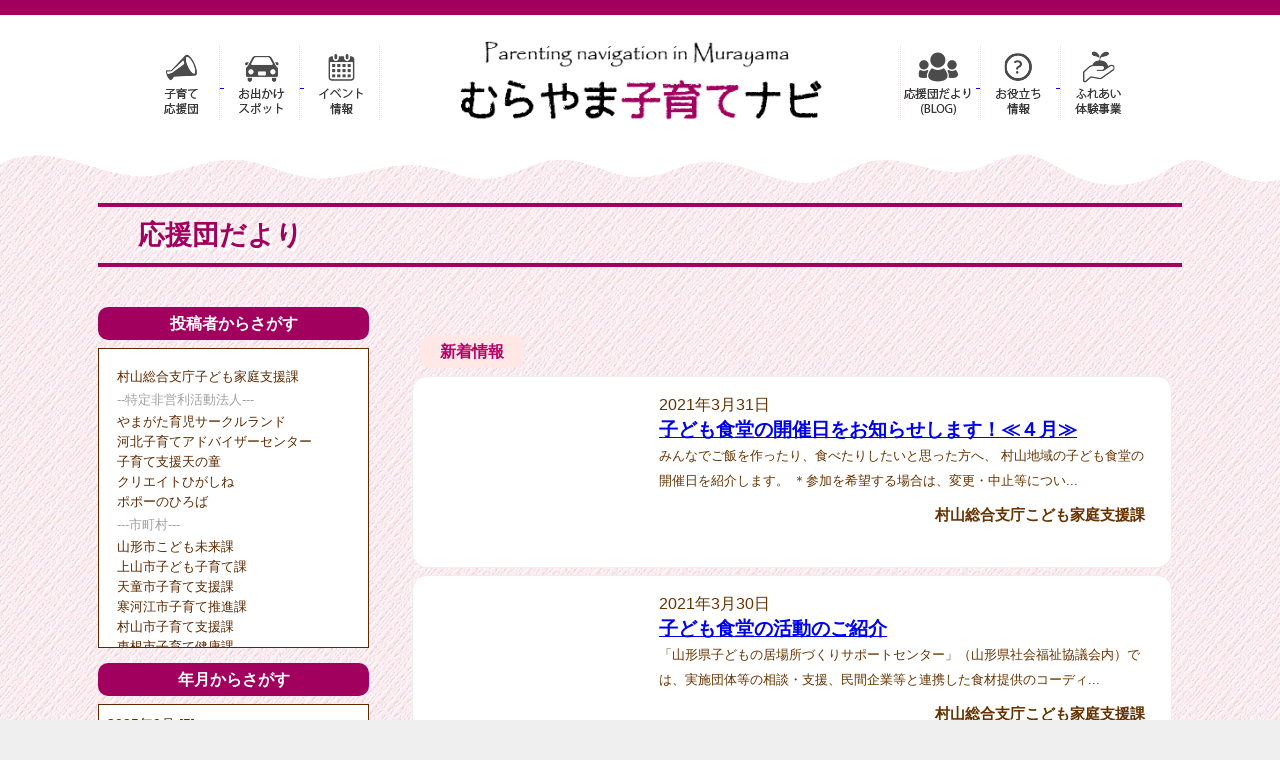

--- FILE ---
content_type: text/html; charset=UTF-8
request_url: https://murayama-ouendan.jp/date/2021/3/?cat_slug=blogcat
body_size: 15169
content:
<!DOCTYPE html>
<html lang="ja">
<head>

<!-- Google tag (gtag.js) -->
<script async src="https://www.googletagmanager.com/gtag/js?id=G-6DRRCJ2G5M"></script>
<script>
  window.dataLayer = window.dataLayer || [];
  function gtag(){dataLayer.push(arguments);}
  gtag('js', new Date());

  gtag('config', 'G-6DRRCJ2G5M');
</script>

<meta charset="utf-8">
<meta http-equiv="X-UA-Compatible" content="IE=edge">
<meta name="viewport" content="width=device-width, initial-scale=1" />
<title>2021年3月 | むらやま子育てナビ</title>

<!-- Global site tag (gtag.js) - Google Analytics -->
<script async src="https://www.googletagmanager.com/gtag/js?id=UA-157734186-1"></script>
<script>
  window.dataLayer = window.dataLayer || [];
  function gtag(){dataLayer.push(arguments);}
  gtag('js', new Date());

  gtag('config', 'UA-157734186-1');
</script>



<link rel="canonical" href="https://murayama-ouendan.jp">
<link rel="shortcut icon" href="">
<!--[if IE]>
		<link rel="shortcut icon" href="">
<![endif]-->
<link rel="apple-touch-icon" href="" />
<meta name='robots' content='max-image-preview' />
<link rel='dns-prefetch' href='//cdnjs.cloudflare.com' />
<link rel='dns-prefetch' href='//fonts.googleapis.com' />
<link rel="alternate" type="application/rss+xml" title="むらやま子育てナビ &raquo; フィード" href="https://murayama-ouendan.jp/feed/" />
<link rel="alternate" type="application/rss+xml" title="むらやま子育てナビ &raquo; コメントフィード" href="https://murayama-ouendan.jp/comments/feed/" />
<style id='wp-img-auto-sizes-contain-inline-css' type='text/css'>
img:is([sizes=auto i],[sizes^="auto," i]){contain-intrinsic-size:3000px 1500px}
/*# sourceURL=wp-img-auto-sizes-contain-inline-css */
</style>
<style id='wp-block-library-inline-css' type='text/css'>
:root{--wp-block-synced-color:#7a00df;--wp-block-synced-color--rgb:122,0,223;--wp-bound-block-color:var(--wp-block-synced-color);--wp-editor-canvas-background:#ddd;--wp-admin-theme-color:#007cba;--wp-admin-theme-color--rgb:0,124,186;--wp-admin-theme-color-darker-10:#006ba1;--wp-admin-theme-color-darker-10--rgb:0,107,160.5;--wp-admin-theme-color-darker-20:#005a87;--wp-admin-theme-color-darker-20--rgb:0,90,135;--wp-admin-border-width-focus:2px}@media (min-resolution:192dpi){:root{--wp-admin-border-width-focus:1.5px}}.wp-element-button{cursor:pointer}:root .has-very-light-gray-background-color{background-color:#eee}:root .has-very-dark-gray-background-color{background-color:#313131}:root .has-very-light-gray-color{color:#eee}:root .has-very-dark-gray-color{color:#313131}:root .has-vivid-green-cyan-to-vivid-cyan-blue-gradient-background{background:linear-gradient(135deg,#00d084,#0693e3)}:root .has-purple-crush-gradient-background{background:linear-gradient(135deg,#34e2e4,#4721fb 50%,#ab1dfe)}:root .has-hazy-dawn-gradient-background{background:linear-gradient(135deg,#faaca8,#dad0ec)}:root .has-subdued-olive-gradient-background{background:linear-gradient(135deg,#fafae1,#67a671)}:root .has-atomic-cream-gradient-background{background:linear-gradient(135deg,#fdd79a,#004a59)}:root .has-nightshade-gradient-background{background:linear-gradient(135deg,#330968,#31cdcf)}:root .has-midnight-gradient-background{background:linear-gradient(135deg,#020381,#2874fc)}:root{--wp--preset--font-size--normal:16px;--wp--preset--font-size--huge:42px}.has-regular-font-size{font-size:1em}.has-larger-font-size{font-size:2.625em}.has-normal-font-size{font-size:var(--wp--preset--font-size--normal)}.has-huge-font-size{font-size:var(--wp--preset--font-size--huge)}.has-text-align-center{text-align:center}.has-text-align-left{text-align:left}.has-text-align-right{text-align:right}.has-fit-text{white-space:nowrap!important}#end-resizable-editor-section{display:none}.aligncenter{clear:both}.items-justified-left{justify-content:flex-start}.items-justified-center{justify-content:center}.items-justified-right{justify-content:flex-end}.items-justified-space-between{justify-content:space-between}.screen-reader-text{border:0;clip-path:inset(50%);height:1px;margin:-1px;overflow:hidden;padding:0;position:absolute;width:1px;word-wrap:normal!important}.screen-reader-text:focus{background-color:#ddd;clip-path:none;color:#444;display:block;font-size:1em;height:auto;left:5px;line-height:normal;padding:15px 23px 14px;text-decoration:none;top:5px;width:auto;z-index:100000}html :where(.has-border-color){border-style:solid}html :where([style*=border-top-color]){border-top-style:solid}html :where([style*=border-right-color]){border-right-style:solid}html :where([style*=border-bottom-color]){border-bottom-style:solid}html :where([style*=border-left-color]){border-left-style:solid}html :where([style*=border-width]){border-style:solid}html :where([style*=border-top-width]){border-top-style:solid}html :where([style*=border-right-width]){border-right-style:solid}html :where([style*=border-bottom-width]){border-bottom-style:solid}html :where([style*=border-left-width]){border-left-style:solid}html :where(img[class*=wp-image-]){height:auto;max-width:100%}:where(figure){margin:0 0 1em}html :where(.is-position-sticky){--wp-admin--admin-bar--position-offset:var(--wp-admin--admin-bar--height,0px)}@media screen and (max-width:600px){html :where(.is-position-sticky){--wp-admin--admin-bar--position-offset:0px}}

/*# sourceURL=wp-block-library-inline-css */
</style><style id='global-styles-inline-css' type='text/css'>
:root{--wp--preset--aspect-ratio--square: 1;--wp--preset--aspect-ratio--4-3: 4/3;--wp--preset--aspect-ratio--3-4: 3/4;--wp--preset--aspect-ratio--3-2: 3/2;--wp--preset--aspect-ratio--2-3: 2/3;--wp--preset--aspect-ratio--16-9: 16/9;--wp--preset--aspect-ratio--9-16: 9/16;--wp--preset--color--black: #000000;--wp--preset--color--cyan-bluish-gray: #abb8c3;--wp--preset--color--white: #ffffff;--wp--preset--color--pale-pink: #f78da7;--wp--preset--color--vivid-red: #cf2e2e;--wp--preset--color--luminous-vivid-orange: #ff6900;--wp--preset--color--luminous-vivid-amber: #fcb900;--wp--preset--color--light-green-cyan: #7bdcb5;--wp--preset--color--vivid-green-cyan: #00d084;--wp--preset--color--pale-cyan-blue: #8ed1fc;--wp--preset--color--vivid-cyan-blue: #0693e3;--wp--preset--color--vivid-purple: #9b51e0;--wp--preset--color--light-blue: #70b8f1;--wp--preset--color--light-red: #ff8178;--wp--preset--color--light-green: #2ac113;--wp--preset--color--light-yellow: #ffe822;--wp--preset--color--light-orange: #ffa30d;--wp--preset--color--blue: #00f;--wp--preset--color--red: #f00;--wp--preset--color--purple: #674970;--wp--preset--color--gray: #ccc;--wp--preset--gradient--vivid-cyan-blue-to-vivid-purple: linear-gradient(135deg,rgb(6,147,227) 0%,rgb(155,81,224) 100%);--wp--preset--gradient--light-green-cyan-to-vivid-green-cyan: linear-gradient(135deg,rgb(122,220,180) 0%,rgb(0,208,130) 100%);--wp--preset--gradient--luminous-vivid-amber-to-luminous-vivid-orange: linear-gradient(135deg,rgb(252,185,0) 0%,rgb(255,105,0) 100%);--wp--preset--gradient--luminous-vivid-orange-to-vivid-red: linear-gradient(135deg,rgb(255,105,0) 0%,rgb(207,46,46) 100%);--wp--preset--gradient--very-light-gray-to-cyan-bluish-gray: linear-gradient(135deg,rgb(238,238,238) 0%,rgb(169,184,195) 100%);--wp--preset--gradient--cool-to-warm-spectrum: linear-gradient(135deg,rgb(74,234,220) 0%,rgb(151,120,209) 20%,rgb(207,42,186) 40%,rgb(238,44,130) 60%,rgb(251,105,98) 80%,rgb(254,248,76) 100%);--wp--preset--gradient--blush-light-purple: linear-gradient(135deg,rgb(255,206,236) 0%,rgb(152,150,240) 100%);--wp--preset--gradient--blush-bordeaux: linear-gradient(135deg,rgb(254,205,165) 0%,rgb(254,45,45) 50%,rgb(107,0,62) 100%);--wp--preset--gradient--luminous-dusk: linear-gradient(135deg,rgb(255,203,112) 0%,rgb(199,81,192) 50%,rgb(65,88,208) 100%);--wp--preset--gradient--pale-ocean: linear-gradient(135deg,rgb(255,245,203) 0%,rgb(182,227,212) 50%,rgb(51,167,181) 100%);--wp--preset--gradient--electric-grass: linear-gradient(135deg,rgb(202,248,128) 0%,rgb(113,206,126) 100%);--wp--preset--gradient--midnight: linear-gradient(135deg,rgb(2,3,129) 0%,rgb(40,116,252) 100%);--wp--preset--font-size--small: .8em;--wp--preset--font-size--medium: 1em;--wp--preset--font-size--large: 1.2em;--wp--preset--font-size--x-large: 42px;--wp--preset--font-size--xlarge: 1.5em;--wp--preset--font-size--xxlarge: 2em;--wp--preset--spacing--20: 0.44rem;--wp--preset--spacing--30: 0.67rem;--wp--preset--spacing--40: 1rem;--wp--preset--spacing--50: 1.5rem;--wp--preset--spacing--60: 2.25rem;--wp--preset--spacing--70: 3.38rem;--wp--preset--spacing--80: 5.06rem;--wp--preset--shadow--natural: 6px 6px 9px rgba(0, 0, 0, 0.2);--wp--preset--shadow--deep: 12px 12px 50px rgba(0, 0, 0, 0.4);--wp--preset--shadow--sharp: 6px 6px 0px rgba(0, 0, 0, 0.2);--wp--preset--shadow--outlined: 6px 6px 0px -3px rgb(255, 255, 255), 6px 6px rgb(0, 0, 0);--wp--preset--shadow--crisp: 6px 6px 0px rgb(0, 0, 0);--wp--custom--spacing--small: max(1.25rem, 5vw);--wp--custom--spacing--medium: clamp(2rem, 8vw, calc(4 * var(--wp--style--block-gap)));--wp--custom--spacing--large: clamp(4rem, 10vw, 8rem);--wp--custom--spacing--outer: var(--wp--custom--spacing--small, 1.25rem);--wp--custom--typography--font-size--huge: clamp(2.25rem, 4vw, 2.75rem);--wp--custom--typography--font-size--gigantic: clamp(2.75rem, 6vw, 3.25rem);--wp--custom--typography--font-size--colossal: clamp(3.25rem, 8vw, 6.25rem);--wp--custom--typography--line-height--tiny: 1.15;--wp--custom--typography--line-height--small: 1.2;--wp--custom--typography--line-height--medium: 1.4;--wp--custom--typography--line-height--normal: 1.6;}:root { --wp--style--global--content-size: 769px;--wp--style--global--wide-size: 1240px; }:where(body) { margin: 0; }.wp-site-blocks > .alignleft { float: left; margin-right: 2em; }.wp-site-blocks > .alignright { float: right; margin-left: 2em; }.wp-site-blocks > .aligncenter { justify-content: center; margin-left: auto; margin-right: auto; }:where(.wp-site-blocks) > * { margin-block-start: 1.5em; margin-block-end: 0; }:where(.wp-site-blocks) > :first-child { margin-block-start: 0; }:where(.wp-site-blocks) > :last-child { margin-block-end: 0; }:root { --wp--style--block-gap: 1.5em; }:root :where(.is-layout-flow) > :first-child{margin-block-start: 0;}:root :where(.is-layout-flow) > :last-child{margin-block-end: 0;}:root :where(.is-layout-flow) > *{margin-block-start: 1.5em;margin-block-end: 0;}:root :where(.is-layout-constrained) > :first-child{margin-block-start: 0;}:root :where(.is-layout-constrained) > :last-child{margin-block-end: 0;}:root :where(.is-layout-constrained) > *{margin-block-start: 1.5em;margin-block-end: 0;}:root :where(.is-layout-flex){gap: 1.5em;}:root :where(.is-layout-grid){gap: 1.5em;}.is-layout-flow > .alignleft{float: left;margin-inline-start: 0;margin-inline-end: 2em;}.is-layout-flow > .alignright{float: right;margin-inline-start: 2em;margin-inline-end: 0;}.is-layout-flow > .aligncenter{margin-left: auto !important;margin-right: auto !important;}.is-layout-constrained > .alignleft{float: left;margin-inline-start: 0;margin-inline-end: 2em;}.is-layout-constrained > .alignright{float: right;margin-inline-start: 2em;margin-inline-end: 0;}.is-layout-constrained > .aligncenter{margin-left: auto !important;margin-right: auto !important;}.is-layout-constrained > :where(:not(.alignleft):not(.alignright):not(.alignfull)){max-width: var(--wp--style--global--content-size);margin-left: auto !important;margin-right: auto !important;}.is-layout-constrained > .alignwide{max-width: var(--wp--style--global--wide-size);}body .is-layout-flex{display: flex;}.is-layout-flex{flex-wrap: wrap;align-items: center;}.is-layout-flex > :is(*, div){margin: 0;}body .is-layout-grid{display: grid;}.is-layout-grid > :is(*, div){margin: 0;}body{padding-top: 0px;padding-right: 0px;padding-bottom: 0px;padding-left: 0px;}:root :where(.wp-element-button, .wp-block-button__link){background-color: #32373c;border-width: 0;color: #fff;font-family: inherit;font-size: inherit;font-style: inherit;font-weight: inherit;letter-spacing: inherit;line-height: inherit;padding-top: calc(0.667em + 2px);padding-right: calc(1.333em + 2px);padding-bottom: calc(0.667em + 2px);padding-left: calc(1.333em + 2px);text-decoration: none;text-transform: inherit;}.has-black-color{color: var(--wp--preset--color--black) !important;}.has-cyan-bluish-gray-color{color: var(--wp--preset--color--cyan-bluish-gray) !important;}.has-white-color{color: var(--wp--preset--color--white) !important;}.has-pale-pink-color{color: var(--wp--preset--color--pale-pink) !important;}.has-vivid-red-color{color: var(--wp--preset--color--vivid-red) !important;}.has-luminous-vivid-orange-color{color: var(--wp--preset--color--luminous-vivid-orange) !important;}.has-luminous-vivid-amber-color{color: var(--wp--preset--color--luminous-vivid-amber) !important;}.has-light-green-cyan-color{color: var(--wp--preset--color--light-green-cyan) !important;}.has-vivid-green-cyan-color{color: var(--wp--preset--color--vivid-green-cyan) !important;}.has-pale-cyan-blue-color{color: var(--wp--preset--color--pale-cyan-blue) !important;}.has-vivid-cyan-blue-color{color: var(--wp--preset--color--vivid-cyan-blue) !important;}.has-vivid-purple-color{color: var(--wp--preset--color--vivid-purple) !important;}.has-light-blue-color{color: var(--wp--preset--color--light-blue) !important;}.has-light-red-color{color: var(--wp--preset--color--light-red) !important;}.has-light-green-color{color: var(--wp--preset--color--light-green) !important;}.has-light-yellow-color{color: var(--wp--preset--color--light-yellow) !important;}.has-light-orange-color{color: var(--wp--preset--color--light-orange) !important;}.has-blue-color{color: var(--wp--preset--color--blue) !important;}.has-red-color{color: var(--wp--preset--color--red) !important;}.has-purple-color{color: var(--wp--preset--color--purple) !important;}.has-gray-color{color: var(--wp--preset--color--gray) !important;}.has-black-background-color{background-color: var(--wp--preset--color--black) !important;}.has-cyan-bluish-gray-background-color{background-color: var(--wp--preset--color--cyan-bluish-gray) !important;}.has-white-background-color{background-color: var(--wp--preset--color--white) !important;}.has-pale-pink-background-color{background-color: var(--wp--preset--color--pale-pink) !important;}.has-vivid-red-background-color{background-color: var(--wp--preset--color--vivid-red) !important;}.has-luminous-vivid-orange-background-color{background-color: var(--wp--preset--color--luminous-vivid-orange) !important;}.has-luminous-vivid-amber-background-color{background-color: var(--wp--preset--color--luminous-vivid-amber) !important;}.has-light-green-cyan-background-color{background-color: var(--wp--preset--color--light-green-cyan) !important;}.has-vivid-green-cyan-background-color{background-color: var(--wp--preset--color--vivid-green-cyan) !important;}.has-pale-cyan-blue-background-color{background-color: var(--wp--preset--color--pale-cyan-blue) !important;}.has-vivid-cyan-blue-background-color{background-color: var(--wp--preset--color--vivid-cyan-blue) !important;}.has-vivid-purple-background-color{background-color: var(--wp--preset--color--vivid-purple) !important;}.has-light-blue-background-color{background-color: var(--wp--preset--color--light-blue) !important;}.has-light-red-background-color{background-color: var(--wp--preset--color--light-red) !important;}.has-light-green-background-color{background-color: var(--wp--preset--color--light-green) !important;}.has-light-yellow-background-color{background-color: var(--wp--preset--color--light-yellow) !important;}.has-light-orange-background-color{background-color: var(--wp--preset--color--light-orange) !important;}.has-blue-background-color{background-color: var(--wp--preset--color--blue) !important;}.has-red-background-color{background-color: var(--wp--preset--color--red) !important;}.has-purple-background-color{background-color: var(--wp--preset--color--purple) !important;}.has-gray-background-color{background-color: var(--wp--preset--color--gray) !important;}.has-black-border-color{border-color: var(--wp--preset--color--black) !important;}.has-cyan-bluish-gray-border-color{border-color: var(--wp--preset--color--cyan-bluish-gray) !important;}.has-white-border-color{border-color: var(--wp--preset--color--white) !important;}.has-pale-pink-border-color{border-color: var(--wp--preset--color--pale-pink) !important;}.has-vivid-red-border-color{border-color: var(--wp--preset--color--vivid-red) !important;}.has-luminous-vivid-orange-border-color{border-color: var(--wp--preset--color--luminous-vivid-orange) !important;}.has-luminous-vivid-amber-border-color{border-color: var(--wp--preset--color--luminous-vivid-amber) !important;}.has-light-green-cyan-border-color{border-color: var(--wp--preset--color--light-green-cyan) !important;}.has-vivid-green-cyan-border-color{border-color: var(--wp--preset--color--vivid-green-cyan) !important;}.has-pale-cyan-blue-border-color{border-color: var(--wp--preset--color--pale-cyan-blue) !important;}.has-vivid-cyan-blue-border-color{border-color: var(--wp--preset--color--vivid-cyan-blue) !important;}.has-vivid-purple-border-color{border-color: var(--wp--preset--color--vivid-purple) !important;}.has-light-blue-border-color{border-color: var(--wp--preset--color--light-blue) !important;}.has-light-red-border-color{border-color: var(--wp--preset--color--light-red) !important;}.has-light-green-border-color{border-color: var(--wp--preset--color--light-green) !important;}.has-light-yellow-border-color{border-color: var(--wp--preset--color--light-yellow) !important;}.has-light-orange-border-color{border-color: var(--wp--preset--color--light-orange) !important;}.has-blue-border-color{border-color: var(--wp--preset--color--blue) !important;}.has-red-border-color{border-color: var(--wp--preset--color--red) !important;}.has-purple-border-color{border-color: var(--wp--preset--color--purple) !important;}.has-gray-border-color{border-color: var(--wp--preset--color--gray) !important;}.has-vivid-cyan-blue-to-vivid-purple-gradient-background{background: var(--wp--preset--gradient--vivid-cyan-blue-to-vivid-purple) !important;}.has-light-green-cyan-to-vivid-green-cyan-gradient-background{background: var(--wp--preset--gradient--light-green-cyan-to-vivid-green-cyan) !important;}.has-luminous-vivid-amber-to-luminous-vivid-orange-gradient-background{background: var(--wp--preset--gradient--luminous-vivid-amber-to-luminous-vivid-orange) !important;}.has-luminous-vivid-orange-to-vivid-red-gradient-background{background: var(--wp--preset--gradient--luminous-vivid-orange-to-vivid-red) !important;}.has-very-light-gray-to-cyan-bluish-gray-gradient-background{background: var(--wp--preset--gradient--very-light-gray-to-cyan-bluish-gray) !important;}.has-cool-to-warm-spectrum-gradient-background{background: var(--wp--preset--gradient--cool-to-warm-spectrum) !important;}.has-blush-light-purple-gradient-background{background: var(--wp--preset--gradient--blush-light-purple) !important;}.has-blush-bordeaux-gradient-background{background: var(--wp--preset--gradient--blush-bordeaux) !important;}.has-luminous-dusk-gradient-background{background: var(--wp--preset--gradient--luminous-dusk) !important;}.has-pale-ocean-gradient-background{background: var(--wp--preset--gradient--pale-ocean) !important;}.has-electric-grass-gradient-background{background: var(--wp--preset--gradient--electric-grass) !important;}.has-midnight-gradient-background{background: var(--wp--preset--gradient--midnight) !important;}.has-small-font-size{font-size: var(--wp--preset--font-size--small) !important;}.has-medium-font-size{font-size: var(--wp--preset--font-size--medium) !important;}.has-large-font-size{font-size: var(--wp--preset--font-size--large) !important;}.has-x-large-font-size{font-size: var(--wp--preset--font-size--x-large) !important;}.has-xlarge-font-size{font-size: var(--wp--preset--font-size--xlarge) !important;}.has-xxlarge-font-size{font-size: var(--wp--preset--font-size--xxlarge) !important;}
/*# sourceURL=global-styles-inline-css */
</style>

<link rel='stylesheet'  href='https://murayama-ouendan.jp/mura/wp-content/plugins/wp-carousel-pro/public/css/slick.min.css?ver=3.1.5&#038;theme=6.1.21'  media='all'>
<link rel='stylesheet'  href='https://murayama-ouendan.jp/mura/wp-content/plugins/wp-carousel-pro/public/css/jquery.bxslider.min.css?ver=3.1.5&#038;theme=6.1.21'  media='all'>
<link rel='stylesheet'  href='https://murayama-ouendan.jp/mura/wp-content/plugins/wp-carousel-pro/public/css/font-awesome.min.css?ver=3.1.5&#038;theme=6.1.21'  media='all'>
<link rel='stylesheet'  href='https://murayama-ouendan.jp/mura/wp-content/plugins/wp-carousel-pro/public/css/magnific-popup.min.css?ver=3.1.5&#038;theme=6.1.21'  media='all'>
<link rel='stylesheet'  href='https://murayama-ouendan.jp/mura/wp-content/plugins/wp-carousel-pro/public/css/wp-carousel-pro-public.min.css?ver=3.1.5&#038;theme=6.1.21'  media='all'>
<link rel='stylesheet'  href='https://murayama-ouendan.jp/mura/wp-content/themes/diver/css/style.min.css?ver=6.9&#038;theme=6.1.21'  media='all'>
<link rel='stylesheet'  href='https://murayama-ouendan.jp/mura/wp-content/themes/diver_child/style.css?theme=6.1.21'  media='all'>
<link rel='stylesheet'  href='//fonts.googleapis.com/css?family=Open+Sans%3A600%7COpen+Sans%3A600%7COpen+Sans%3A400n%7COpen+Sans%3A600%7COpen+Sans%3A400%7COpen+Sans%3A600%7COpen+Sans%3A400%7COpen+Sans%3A600%7COpen+Sans%3A400%7COpen+Sans%3A400%7COpen+Sans%3A700%7COpen+Sans%3A600'  media='all'>
<script type="text/javascript"src="https://murayama-ouendan.jp/mura/wp-includes/js/jquery/jquery.min.js?ver=3.7.1&amp;theme=6.1.21" id="jquery-core-js"></script>
<script type="text/javascript"src="https://murayama-ouendan.jp/mura/wp-includes/js/jquery/jquery-migrate.min.js?ver=3.4.1&amp;theme=6.1.21" id="jquery-migrate-js"></script>
<link rel="https://api.w.org/" href="https://murayama-ouendan.jp/wp-json/" /><link rel="EditURI" type="application/rsd+xml" title="RSD" href="https://murayama-ouendan.jp/mura/xmlrpc.php?rsd" />
<meta name="generator" content="WordPress 6.9" />
<script type="application/ld+json" class="json-ld">[]</script>
<link rel="next" href="https://murayama-ouendan.jp/date/2021/3/page/2/?cat_slug=blogcat" />
<style>body{background-image:url('https://murayama-ouendan.jp/mura/wp-content/uploads/2020/02/1-3.jpg');}</style> <style> #onlynav ul ul,#nav_fixed #nav ul ul,.header-logo #nav ul ul {visibility:hidden;opacity:0;transition:.2s ease-in-out;transform:translateY(10px);}#onlynav ul ul ul,#nav_fixed #nav ul ul ul,.header-logo #nav ul ul ul {transform:translateX(-20px) translateY(0);}#onlynav ul li:hover > ul,#nav_fixed #nav ul li:hover > ul,.header-logo #nav ul li:hover > ul{visibility:visible;opacity:1;transform:translateY(0);}#onlynav ul ul li:hover > ul,#nav_fixed #nav ul ul li:hover > ul,.header-logo #nav ul ul li:hover > ul{transform:translateX(0) translateY(0);}</style><style>body{background-color:#efefef;color:#663300;}:where(a){color:#8b4a00;}:where(a):hover{color:#ef8737}:where(.content){color:#663300;}:where(.content) a{color:#9e2424;}:where(.content) a:hover{color:#d68d86;}.header-wrap,#header ul.sub-menu, #header ul.children,#scrollnav,.description_sp{background:#ffffff;color:#333333}.header-wrap a,#scrollnav a,div.logo_title{color:#333355;}.header-wrap a:hover,div.logo_title:hover{color:#6495ED}.drawer-nav-btn span{background-color:#333355;}.drawer-nav-btn:before,.drawer-nav-btn:after {border-color:#333355;}#scrollnav ul li a{background:rgba(255,255,255,.8);color:#505050}.header_small_menu{background:#5d8ac1;color:#fff}.header_small_menu a{color:#fff}.header_small_menu a:hover{color:#6495ED}#nav_fixed.fixed, #nav_fixed #nav ul ul{background:#ffffff;color:#333333}#nav_fixed.fixed a,#nav_fixed .logo_title{color:#333355}#nav_fixed.fixed a:hover{color:#6495ED}#nav_fixed .drawer-nav-btn:before,#nav_fixed .drawer-nav-btn:after{border-color:#333355;}#nav_fixed .drawer-nav-btn span{background-color:#333355;}#onlynav{background:#fff;color:#333}#onlynav ul li a{color:#333}#onlynav ul ul.sub-menu{background:#fff}#onlynav div > ul > li > a:before{border-color:#333}#onlynav ul > li:hover > a:hover,#onlynav ul>li:hover>a,#onlynav ul>li:hover li:hover>a,#onlynav ul li:hover ul li ul li:hover > a{background:#5d8ac1;color:#fff}#onlynav ul li ul li ul:before{border-left-color:#fff}#onlynav ul li:last-child ul li ul:before{border-right-color:#fff}#bigfooter{background:#fff;color:#333333}#bigfooter a{color:#333355}#bigfooter a:hover{color:#6495ED}#footer{background:#fff;color:#999}#footer a{color:#333355}#footer a:hover{color:#6495ED}#sidebar .widget{background:#fff;color:#333;}#sidebar .widget a{color:#333355;}#sidebar .widget a:hover{color:#6495ED;}.post-box-contents,#main-wrap #pickup_posts_container img,.hentry, #single-main .post-sub,.navigation,.single_thumbnail,.in_loop,#breadcrumb,.pickup-cat-list,.maintop-widget, .mainbottom-widget,#share_plz,.sticky-post-box,.catpage_content_wrap,.cat-post-main{background:#fff;}.post-box{border-color:#eee;}.drawer_content_title,.searchbox_content_title{background:#eee;color:#333;}.drawer-nav,#header_search{background:#fff}.drawer-nav,.drawer-nav a,#header_search,#header_search a{color:#000}#footer_sticky_menu{background:rgba(255,255,255,.8)}.footermenu_col{background:rgba(255,255,255,.8);color:#333;}a.page-numbers{background:#afafaf;color:#fff;}.pagination .current{background:#607d8b;color:#fff;}</style><style>@media screen and (min-width:1201px){#main-wrap,.header-wrap .header-logo,.header_small_content,.bigfooter_wrap,.footer_content,.container_top_widget,.container_bottom_widget{width:96%;}}@media screen and (max-width:1200px){ #main-wrap,.header-wrap .header-logo, .header_small_content, .bigfooter_wrap,.footer_content, .container_top_widget, .container_bottom_widget{width:96%;}}@media screen and (max-width:768px){#main-wrap,.header-wrap .header-logo,.header_small_content,.bigfooter_wrap,.footer_content,.container_top_widget,.container_bottom_widget{width:100%;}}@media screen and (min-width:960px){#sidebar {width:260px;}}.grid_post_thumbnail .post_thumbnail_wrap::before,.post_thumbnail .post_thumbnail_wrap::before{content:none;}.grid_post_thumbnail .post_thumbnail_wrap img,.post_thumbnail .post_thumbnail_wrap img{position:relative;}.grid_post_thumbnail .post-box-thumbnail__wrap{height:150px;}.post_thumbnail{height:150px;}@media screen and (max-width:767px){.grid_post_thumbnail{height:;}.post_thumbnail{height:;}}@media screen and (max-width:599px){.grid_post_thumbnail{height:;}.post_thumbnail{height:;}}</style><style type="text/css" id="diver-custom-heading-css">.content h2:where(:not([class])),:where(.is-editor-blocks) :where(.content) h2:not(.sc_heading){color:#fff;background-color:#aa75a4;padding:10px 40px;;margin-right:-50px;margin-left:-50px;}.content h2:where(:not([class])):before,:where(.is-editor-blocks) :where(.content) h2:not(.sc_heading):before,.content h2:where(:not([class])):after,:where(.is-editor-blocks) :where(.content) h2:not(.sc_heading):after{content:"";position:absolute;top:100%;border:5px solid transparent;border-top-color:#666;}.content h2:where(:not([class])):before,:where(.is-editor-blocks) :where(.content) h2:not(.sc_heading):before{left:auto;right:0px;border-left-color:#666;}.content h2:where(:not([class])):after,:where(.is-editor-blocks) :where(.content) h2:not(.sc_heading):after{right:auto;left:0px;border-right-color:#666;}@media screen and (max-width:1200px){.content h2:where(:not([class])),:where(.is-editor-blocks) :where(.content) h2:not(.sc_heading){margin-right:-25px;margin-left:-25px;}}.content h3:where(:not([class])),:where(.is-editor-blocks) :where(.content) h3:not(.sc_heading){color:#754815;background-color:#e5c0e0;border-radius:5px;}.content h4:where(:not([class])),:where(.is-editor-blocks) :where(.content) h4:not(.sc_heading){color:#ffffff;background-color:#d1c5e5;}.content h4:where(:not([class])):after,:where(.is-editor-blocks) :where(.content) h4:not(.sc_heading):after{content:"";position:absolute;top:100%;left:1.5em;right:auto;bottom:auto;border:.5em solid transparent;border-top-color:#d1c5e5;}.content h5:where(:not([class])),:where(.is-editor-blocks) :where(.content) h5:not(.sc_heading){color:#000;}</style><style type="text/css">.recentcomments a{display:inline !important;padding:0 !important;margin:0 !important;}</style><link rel="icon" href="https://murayama-ouendan.jp/mura/wp-content/uploads/2024/10/cropped-site-icon-1-32x32.png" sizes="32x32" />
<link rel="icon" href="https://murayama-ouendan.jp/mura/wp-content/uploads/2024/10/cropped-site-icon-1-192x192.png" sizes="192x192" />
<link rel="apple-touch-icon" href="https://murayama-ouendan.jp/mura/wp-content/uploads/2024/10/cropped-site-icon-1-180x180.png" />
<meta name="msapplication-TileImage" content="https://murayama-ouendan.jp/mura/wp-content/uploads/2024/10/cropped-site-icon-1-270x270.png" />


<script src="https://www.youtube.com/iframe_api"></script>
<script src="https://apis.google.com/js/platform.js" async defer></script>
<script async src="//pagead2.googlesyndication.com/pagead/js/adsbygoogle.js"></script>
<script src="https://b.st-hatena.com/js/bookmark_button.js" charset="utf-8" async="async"></script>
<script>
window.___gcfg = {lang: 'ja'};
(function() {
var po = document.createElement('script'); po.type = 'text/javascript'; po.async = true;
po.src = 'https://apis.google.com/js/plusone.js';
var s = document.getElementsByTagName('script')[0]; s.parentNode.insertBefore(po, s);
})();
</script>


	
<!--css-->
<link rel="stylesheet" href="https://murayama-ouendan.jp/mura/wp-content/themes/diver_child/style.css"  media="all">
<link rel="stylesheet" href="https://murayama-ouendan.jp/mura/wp-content/themes/diver_child/mura.css"  media="all">
	
<link rel="stylesheet" href="https://murayama-ouendan.jp/mura/wp-content/themes/diver_child/style1200.css"  media="all">
<link rel="stylesheet" href="https://murayama-ouendan.jp/mura/wp-content/themes/diver_child/mura1200.css"  media="all">
	
<link rel="stylesheet" href="https://murayama-ouendan.jp/mura/wp-content/themes/diver_child/style-smart.css" media="screen">
<link rel="stylesheet" href="https://murayama-ouendan.jp/mura/wp-content/themes/diver_child/mura-smart.css" media="screen">
	

<!--リンク画像変更-->
<script type="text/javascript" src="https://murayama-ouendan.jp/mura/wp-content/uploads/js/jquery-1.11.2.min.js"></script>
<script type="text/javascript" src="https://murayama-ouendan.jp/mura/wp-content/uploads/js/link.js"></script>
	
<link rel='stylesheet'  href='https://maxcdn.bootstrapcdn.com/font-awesome/4.7.0/css/font-awesome.min.css'  media='all'>
<link rel='stylesheet'  href='https://cdnjs.cloudflare.com/ajax/libs/lity/2.3.1/lity.min.css'  media='all'>
</head>
<body itemscope="itemscope" itemtype="http://schema.org/WebPage" class="archive date wp-embed-responsive wp-theme-diver wp-child-theme-diver_child  l-sidebar-left">

<div id="fb-root"></div>
<script>(function(d, s, id) {
  var js, fjs = d.getElementsByTagName(s)[0];
  if (d.getElementById(id)) return;
  js = d.createElement(s); js.id = id;
  js.src = "https://connect.facebook.net/ja_JP/sdk.js#xfbml=1&version=v2.12&appId=";
  fjs.parentNode.insertBefore(js, fjs);
}(document, 'script', 'facebook-jssdk'));</script>

<div id="container">
<!-- header -->
	<!-- lpページでは表示しない -->
	<div id="header" class="clearfix">
						<header role="banner" itemscope="itemscope" itemtype="http://schema.org/WPHeader">
		
<!--ヘッダー-->
<div id="webheader">
			<div class="header-logo clearfix">
				

<!--mobile menu-->

    <div id="nav-drawer">
      <input id="nav-input" type="checkbox" class="nav-unshown">
      <label id="nav-open" for="nav-input"><span></span></label>
      <label class="nav-unshown" id="nav-close" for="nav-input"></label>
      <div id="nav-content">
		  <a href="https://murayama-ouendan.jp"><img src="https://murayama-ouendan.jp/mura/wp-content/uploads/images/top/title.png" alt="むらやま子育てナビ"></a>
			<div class="top">
				<a href="/ouen">子育て応援団</a>
		  	</div>
		 	<div class="top">
				<a href="/spot">おでかけスポット</a>
		  	</div>
		  	<div class="top">
				<a href="/events/event">イベント情報</a>
		  	</div>
		  	<div class="top">
				<a href="/useful">お役立ち情報</a>
		  	</div>
		  	<div class="top">
				<a href="/category/blogcat">子育て応援団だより</a>
		  	</div>
		  	<div class="top">
				<a href="/fureaitop">ふれあい体験事業</a>
		  	</div>
		  	<div class="middle">
				<a href="/category/news">おしらせ</a>
		  	</div>
		  	<div class="middle">
				<a href="/gaiyo">サイトについて</a>
		  	</div>
		  	<div class="middle">
				<a href="/sitepolicy">サイトポリシー</a>
		  	</div>
		  	<div class="middle">
				<a href="/privacypolicy">プライバシーポリシー</a>
		  	</div>
		  	<div class="middle">
				<a href="/contact">お問い合わせ</a>
		  	</div>
		</div>
    </div>
				
<!--m menu end-->
				
				
				
				
	<div class="header-left">
		<a href="https://murayama-ouendan.jp/ouen">
						<img src="https://murayama-ouendan.jp/mura/wp-content/uploads/images/top/headerb1_off.png" alt="子育て応援団">
					</a>
		<a href="https://murayama-ouendan.jp/spot">
						<img src="https://murayama-ouendan.jp/mura/wp-content/uploads/images/top/headerb2_off.png" alt="お出かけスポット">
					</a>
		<a href="https://murayama-ouendan.jp/events/event">
						<img src="https://murayama-ouendan.jp/mura/wp-content/uploads/images/top/headerb3_off.png" alt="イベント情報">
					</a>
	</div>
	<div class="header-center">
		<a href="https://murayama-ouendan.jp"><img src="https://murayama-ouendan.jp/mura/wp-content/uploads/images/top/title.png" alt="むらやま子育てナビ"></a>
	</div>
	<div class="header-right">
		<a href="https://murayama-ouendan.jp/category/blogcat/">
						<img src="https://murayama-ouendan.jp/mura/wp-content/uploads/images/top/headerb4_off.png" alt="応援団だより">
					</a>
		<a href="https://murayama-ouendan.jp/useful">
						<img src="https://murayama-ouendan.jp/mura/wp-content/uploads/images/top/headerb5_off.png" alt="お役立ち情報">
					</a>
		<a href="https://murayama-ouendan.jp/fureaitop/">
						<img src="https://murayama-ouendan.jp/mura/wp-content/uploads/images/top/headerb6_off.png" alt="ふれあい体験事業">
					</a>
	</div>
	</div><!--header-logo-->
</div><!--webheader-->
				
		</header>
				<div class="headerbottom"></div>
	
		<nav id="scrollnav" class="inline-nospace" role="navigation" itemscope="itemscope" itemtype="http://scheme.org/SiteNavigationElement">
					</nav>
									</div>
	<div class="d_sp">
		</div>
	
	

<div id="main-wrap">
<!--パンくず-->
			
<!--タイトル-->
	<h1 id="murah1">応援団だより</h1>
	
<div class="clearfix">
	
<section class="blogleft" style="background:none!important;">
	<div class="blogcat-wtitle">投稿者からさがす</div>

<div class="blogcat-wlist">
	
	<div class="widget_text widget"><div class="textwidget custom-html-widget">	<a href="/author/k01?cat=24">村山総合支庁子ども家庭支援課</a>
	--特定非営利活動法人---
	<a href="/author/n01?cat=24">やまがた育児サークルランド</a>
	<a href="/author/n02?cat=24">河北子育てアドバイザーセンター</a>
	<a href="/author/n03?cat=24">子育て支援天の童</a>
	<a href="/author/n04?cat=24">クリエイトひがしね</a>
	<a href="/author/n05?cat=24">ポポーのひろば</a>
	---市町村---
	<a href="/author/s01?cat=24">山形市こども未来課</a>
	<a href="/author/s02?cat=24">上山市子ども子育て課</a>
	<a href="/author/s03?cat=24">天童市子育て支援課</a>
	<a href="/author/s04?cat=24">寒河江市子育て推進課</a>
	<a href="/author/s05?cat=24">村山市子育て支援課</a>
	<a href="/author/s06?cat=24">東根市子育て健康課</a>
	<a href="/author/s07?cat=24">尾花沢市福祉課</a>
	<a href="/author/s08?cat=24">中山町健康福祉課</a>
	<a href="/author/s09?cat=24">山辺町保健福祉課</a>
	<a href="/author/s10?cat=24">河北町健康福祉課</a>
	<a href="/author/s11?cat=24">西川町健康福祉課</a>
	<a href="/author/s12?cat=24">朝日町健康福祉課</a>
	<a href="/author/s13?cat=24">大江町健康福祉課</a>
	<a href="/author/s14?cat=24">大石田町保健福祉課</a>
	<a href="/author/s15?cat=24">村山教育事務所社会教育課</a>
	---任意団体---
	<a href="/author/g01?cat=24">村山教育事務所社会教育課</a></div></div></div>	
<!--月別-->
<div class="blogcat-wtitle">年月からさがす</div>

<div class="blogcat-wlist">
<!--抽出-->
	
<!--表示-->
	
	<ul>
				<li>
			<a href="https://murayama-ouendan.jp/date/2025/9/?cat_slug=blogcat">
				2025年9月 [5]</a></li>
				<li>
			<a href="https://murayama-ouendan.jp/date/2025/7/?cat_slug=blogcat">
				2025年7月 [1]</a></li>
				<li>
			<a href="https://murayama-ouendan.jp/date/2025/6/?cat_slug=blogcat">
				2025年6月 [2]</a></li>
				<li>
			<a href="https://murayama-ouendan.jp/date/2025/5/?cat_slug=blogcat">
				2025年5月 [1]</a></li>
				<li>
			<a href="https://murayama-ouendan.jp/date/2025/4/?cat_slug=blogcat">
				2025年4月 [1]</a></li>
				<li>
			<a href="https://murayama-ouendan.jp/date/2025/1/?cat_slug=blogcat">
				2025年1月 [1]</a></li>
				<li>
			<a href="https://murayama-ouendan.jp/date/2024/12/?cat_slug=blogcat">
				2024年12月 [2]</a></li>
				<li>
			<a href="https://murayama-ouendan.jp/date/2024/10/?cat_slug=blogcat">
				2024年10月 [4]</a></li>
				<li>
			<a href="https://murayama-ouendan.jp/date/2024/9/?cat_slug=blogcat">
				2024年9月 [1]</a></li>
				<li>
			<a href="https://murayama-ouendan.jp/date/2024/8/?cat_slug=blogcat">
				2024年8月 [1]</a></li>
				<li>
			<a href="https://murayama-ouendan.jp/date/2024/7/?cat_slug=blogcat">
				2024年7月 [1]</a></li>
				<li>
			<a href="https://murayama-ouendan.jp/date/2024/6/?cat_slug=blogcat">
				2024年6月 [2]</a></li>
				<li>
			<a href="https://murayama-ouendan.jp/date/2024/5/?cat_slug=blogcat">
				2024年5月 [1]</a></li>
				<li>
			<a href="https://murayama-ouendan.jp/date/2024/4/?cat_slug=blogcat">
				2024年4月 [2]</a></li>
				<li>
			<a href="https://murayama-ouendan.jp/date/2023/12/?cat_slug=blogcat">
				2023年12月 [1]</a></li>
				<li>
			<a href="https://murayama-ouendan.jp/date/2023/11/?cat_slug=blogcat">
				2023年11月 [1]</a></li>
				<li>
			<a href="https://murayama-ouendan.jp/date/2023/10/?cat_slug=blogcat">
				2023年10月 [1]</a></li>
				<li>
			<a href="https://murayama-ouendan.jp/date/2023/9/?cat_slug=blogcat">
				2023年9月 [1]</a></li>
				<li>
			<a href="https://murayama-ouendan.jp/date/2023/7/?cat_slug=blogcat">
				2023年7月 [1]</a></li>
				<li>
			<a href="https://murayama-ouendan.jp/date/2023/6/?cat_slug=blogcat">
				2023年6月 [1]</a></li>
				<li>
			<a href="https://murayama-ouendan.jp/date/2023/3/?cat_slug=blogcat">
				2023年3月 [1]</a></li>
				<li>
			<a href="https://murayama-ouendan.jp/date/2023/1/?cat_slug=blogcat">
				2023年1月 [2]</a></li>
				<li>
			<a href="https://murayama-ouendan.jp/date/2022/11/?cat_slug=blogcat">
				2022年11月 [3]</a></li>
				<li>
			<a href="https://murayama-ouendan.jp/date/2022/10/?cat_slug=blogcat">
				2022年10月 [2]</a></li>
				<li>
			<a href="https://murayama-ouendan.jp/date/2022/6/?cat_slug=blogcat">
				2022年6月 [2]</a></li>
				<li>
			<a href="https://murayama-ouendan.jp/date/2022/4/?cat_slug=blogcat">
				2022年4月 [1]</a></li>
				<li>
			<a href="https://murayama-ouendan.jp/date/2022/3/?cat_slug=blogcat">
				2022年3月 [1]</a></li>
				<li>
			<a href="https://murayama-ouendan.jp/date/2022/2/?cat_slug=blogcat">
				2022年2月 [2]</a></li>
				<li>
			<a href="https://murayama-ouendan.jp/date/2021/12/?cat_slug=blogcat">
				2021年12月 [1]</a></li>
				<li>
			<a href="https://murayama-ouendan.jp/date/2021/11/?cat_slug=blogcat">
				2021年11月 [1]</a></li>
				<li>
			<a href="https://murayama-ouendan.jp/date/2021/10/?cat_slug=blogcat">
				2021年10月 [3]</a></li>
				<li>
			<a href="https://murayama-ouendan.jp/date/2021/9/?cat_slug=blogcat">
				2021年9月 [1]</a></li>
				<li>
			<a href="https://murayama-ouendan.jp/date/2021/8/?cat_slug=blogcat">
				2021年8月 [1]</a></li>
				<li>
			<a href="https://murayama-ouendan.jp/date/2021/7/?cat_slug=blogcat">
				2021年7月 [2]</a></li>
				<li>
			<a href="https://murayama-ouendan.jp/date/2021/6/?cat_slug=blogcat">
				2021年6月 [2]</a></li>
				<li>
			<a href="https://murayama-ouendan.jp/date/2021/5/?cat_slug=blogcat">
				2021年5月 [3]</a></li>
				<li>
			<a href="https://murayama-ouendan.jp/date/2021/4/?cat_slug=blogcat">
				2021年4月 [1]</a></li>
				<li>
			<a href="https://murayama-ouendan.jp/date/2021/3/?cat_slug=blogcat">
				2021年3月 [5]</a></li>
				<li>
			<a href="https://murayama-ouendan.jp/date/2021/2/?cat_slug=blogcat">
				2021年2月 [7]</a></li>
				<li>
			<a href="https://murayama-ouendan.jp/date/2021/1/?cat_slug=blogcat">
				2021年1月 [7]</a></li>
				<li>
			<a href="https://murayama-ouendan.jp/date/2020/12/?cat_slug=blogcat">
				2020年12月 [6]</a></li>
				<li>
			<a href="https://murayama-ouendan.jp/date/2020/11/?cat_slug=blogcat">
				2020年11月 [3]</a></li>
				<li>
			<a href="https://murayama-ouendan.jp/date/2020/9/?cat_slug=blogcat">
				2020年9月 [3]</a></li>
				<li>
			<a href="https://murayama-ouendan.jp/date/2020/8/?cat_slug=blogcat">
				2020年8月 [2]</a></li>
				<li>
			<a href="https://murayama-ouendan.jp/date/2020/7/?cat_slug=blogcat">
				2020年7月 [6]</a></li>
				<li>
			<a href="https://murayama-ouendan.jp/date/2020/6/?cat_slug=blogcat">
				2020年6月 [2]</a></li>
				<li>
			<a href="https://murayama-ouendan.jp/date/2020/5/?cat_slug=blogcat">
				2020年5月 [8]</a></li>
				<li>
			<a href="https://murayama-ouendan.jp/date/2020/4/?cat_slug=blogcat">
				2020年4月 [4]</a></li>
				<li>
			<a href="https://murayama-ouendan.jp/date/2020/3/?cat_slug=blogcat">
				2020年3月 [2]</a></li>
				<li>
			<a href="https://murayama-ouendan.jp/date/2020/2/?cat_slug=blogcat">
				2020年2月 [6]</a></li>
				<li>
			<a href="https://murayama-ouendan.jp/date/2019/11/?cat_slug=blogcat">
				2019年11月 [1]</a></li>
				<li>
			<a href="https://murayama-ouendan.jp/date/2019/9/?cat_slug=blogcat">
				2019年9月 [1]</a></li>
				<li>
			<a href="https://murayama-ouendan.jp/date/2019/2/?cat_slug=blogcat">
				2019年2月 [1]</a></li>
				<li>
			<a href="https://murayama-ouendan.jp/date/2018/4/?cat_slug=blogcat">
				2018年4月 [1]</a></li>
				<li>
			<a href="https://murayama-ouendan.jp/date/2018/2/?cat_slug=blogcat">
				2018年2月 [1]</a></li>
				<li>
			<a href="https://murayama-ouendan.jp/date/2017/11/?cat_slug=blogcat">
				2017年11月 [1]</a></li>
				<li>
			<a href="https://murayama-ouendan.jp/date/2017/10/?cat_slug=blogcat">
				2017年10月 [1]</a></li>
				<li>
			<a href="https://murayama-ouendan.jp/date/2017/1/?cat_slug=blogcat">
				2017年1月 [1]</a></li>
				<li>
			<a href="https://murayama-ouendan.jp/date/2016/12/?cat_slug=blogcat">
				2016年12月 [1]</a></li>
				<li>
			<a href="https://murayama-ouendan.jp/date/2015/3/?cat_slug=blogcat">
				2015年3月 [4]</a></li>
			</ul>

	<!--ここまで-->
</div>
</section><!--blogleft-->

<section class="blogright" style="background:none!important;">
    	
		<div class="sin-title">新着情報</div>

		<section class="wrap-post-box">
					<article class="post-box post-1" role="article">
				<div class="post-box-contents clearfix" data-href="https://murayama-ouendan.jp/4722/">
				<figure class="post_thumbnail">
												<div class="post_thumbnail_wrap">
								<img src="[data-uri]" width="600" height="480" data-src="https://murayama-ouendan.jp/mura/wp-content/uploads/2020/02/noimage.png" class="lazyload" loading="lazy">
														</div>
										</figure>
					<section class="post-meta-all">
													<time class="post-day" datetime="2021-03-31">
							2021年3月31日	
							</time>
												<div class="post-linktitle">
								<a href="https://murayama-ouendan.jp/4722/" title="子ども食堂の開催日をお知らせします！≪４月≫" rel="bookmark">子ども食堂の開催日をお知らせします！≪４月≫</a>
						</div>
						
						<div class="post-substr">
															みんなでご飯を作ったり、食べたりしたいと思った方へ、 村山地域の子ども食堂の開催日を紹介します。 ＊参加を希望する場合は、変更・中止等につい...													</div>
													<div class="post-linkauthor">							村山総合支庁こども家庭支援課							</div>
											</section>
				</div>
			</article>
												<article class="post-box post-2" role="article">
				<div class="post-box-contents clearfix" data-href="https://murayama-ouendan.jp/4712/">
				<figure class="post_thumbnail">
												<div class="post_thumbnail_wrap">
								<img src="[data-uri]" width="600" height="480" data-src="https://murayama-ouendan.jp/mura/wp-content/uploads/2020/02/noimage.png" class="lazyload" loading="lazy">
														</div>
										</figure>
					<section class="post-meta-all">
													<time class="post-day" datetime="2021-03-30">
							2021年3月30日	
							</time>
												<div class="post-linktitle">
								<a href="https://murayama-ouendan.jp/4712/" title="子ども食堂の活動のご紹介" rel="bookmark">子ども食堂の活動のご紹介</a>
						</div>
						
						<div class="post-substr">
															「山形県子どもの居場所づくりサポートセンター」（山形県社会福祉協議会内）では、実施団体等の相談・支援、民間企業等と連携した食材提供のコーディ...													</div>
													<div class="post-linkauthor">							村山総合支庁こども家庭支援課							</div>
											</section>
				</div>
			</article>
												<article class="post-box post-3" role="article">
				<div class="post-box-contents clearfix" data-href="https://murayama-ouendan.jp/4698/">
				<figure class="post_thumbnail">
												<div class="post_thumbnail_wrap">
								<img src="[data-uri]" width="1600" height="1200" alt="令和2年度「輝けやまがた若者大賞」受賞者が決定しました！" loading="lazy" data-src="https://murayama-ouendan.jp/mura/wp-content/uploads/2021/03/IMG_0813.jpg" class="lazyload">
														</div>
										</figure>
					<section class="post-meta-all">
													<time class="post-day" datetime="2021-03-29">
							2021年3月29日	
							</time>
												<div class="post-linktitle">
								<a href="https://murayama-ouendan.jp/4698/" title="令和2年度「輝けやまがた若者大賞」受賞者が決定しました！" rel="bookmark">令和2年度「輝けやまがた若者大賞」受賞者が決定しました！</a>
						</div>
						
						<div class="post-substr">
															「村山地域みんなで子育て応援団」賛助会員の「山形を熱くしよう！プロジェクト」が、「輝けやまがた若者大賞」を受賞しました！ ★「輝けやまがた若...													</div>
													<div class="post-linkauthor">							村山総合支庁こども家庭支援課							</div>
											</section>
				</div>
			</article>
												<article class="post-box post-4" role="article">
				<div class="post-box-contents clearfix" data-href="https://murayama-ouendan.jp/4703/">
				<figure class="post_thumbnail">
												<div class="post_thumbnail_wrap">
								<img src="[data-uri]" width="600" height="480" data-src="https://murayama-ouendan.jp/mura/wp-content/uploads/2020/02/noimage.png" class="lazyload" loading="lazy">
														</div>
										</figure>
					<section class="post-meta-all">
													<time class="post-day" datetime="2021-03-29">
							2021年3月29日	
							</time>
												<div class="post-linktitle">
								<a href="https://murayama-ouendan.jp/4703/" title="動画「妊娠・出産・育児の不安にこたエール！」" rel="bookmark">動画「妊娠・出産・育児の不安にこたエール！」</a>
						</div>
						
						<div class="post-substr">
															県では、妊娠・出産・育児に不安を抱えている方に向けて、「妊娠・出産・育児の不安にこたエール！」として、トークディスカッション動画を作成しまし...													</div>
													<div class="post-linkauthor">							村山総合支庁こども家庭支援課							</div>
											</section>
				</div>
			</article>
												<article class="post-box post-5" role="article">
				<div class="post-box-contents clearfix" data-href="https://murayama-ouendan.jp/4674/">
				<figure class="post_thumbnail">
												<div class="post_thumbnail_wrap">
								<img src="[data-uri]" width="600" height="480" data-src="https://murayama-ouendan.jp/mura/wp-content/uploads/2020/02/noimage.png" class="lazyload" loading="lazy">
														</div>
										</figure>
					<section class="post-meta-all">
													<time class="post-day" datetime="2021-03-19">
							2021年3月19日	
							</time>
												<div class="post-linktitle">
								<a href="https://murayama-ouendan.jp/4674/" title="これから、結婚、妊娠・出産を迎えるみなさんへ" rel="bookmark">これから、結婚、妊娠・出産を迎えるみなさんへ</a>
						</div>
						
						<div class="post-substr">
															村山保健所では、男女ともに、妊娠・出産を含めた生涯にわたる健康や体の変化などについて正しい知識を身に着け、ライフプランを考える機会を持っても...													</div>
													<div class="post-linkauthor">							村山総合支庁こども家庭支援課							</div>
											</section>
				</div>
			</article>
												<article class="post-box post-6" role="article">
				<div class="post-box-contents clearfix" data-href="https://murayama-ouendan.jp/4665/">
				<figure class="post_thumbnail">
												<div class="post_thumbnail_wrap">
								<img src="[data-uri]" width="423" height="600" data-src="https://murayama-ouendan.jp/mura/wp-content/uploads/2021/03/イクメン啓発ポスター-423x600.jpg" class="lazyload" loading="lazy">
														</div>
										</figure>
					<section class="post-meta-all">
													<time class="post-day" datetime="2021-03-19">
							2021年3月19日	
							</time>
												<div class="post-linktitle">
								<a href="https://murayama-ouendan.jp/4665/" title="イクメンプロジェクトのご紹介" rel="bookmark">イクメンプロジェクトのご紹介</a>
						</div>
						
						<div class="post-substr">
															厚生労働省では、育児を積極的に行う男性「イクメン」を応援し、男性の仕事と育児の両立を推進するイクメンプロジェクトを実施しています。 イクメン...													</div>
													<div class="post-linkauthor">							村山総合支庁こども家庭支援課							</div>
											</section>
				</div>
			</article>
												<article class="post-box post-7" role="article">
				<div class="post-box-contents clearfix" data-href="https://murayama-ouendan.jp/4661/">
				<figure class="post_thumbnail">
												<div class="post_thumbnail_wrap">
								<img src="[data-uri]" width="600" height="480" data-src="https://murayama-ouendan.jp/mura/wp-content/uploads/2020/02/noimage.png" class="lazyload" loading="lazy">
														</div>
										</figure>
					<section class="post-meta-all">
													<time class="post-day" datetime="2021-03-19">
							2021年3月19日	
							</time>
												<div class="post-linktitle">
								<a href="https://murayama-ouendan.jp/4661/" title="【特定不妊治療費助成事業】令和３年１月１日以降に終了した治療費の支援拡充について" rel="bookmark">【特定不妊治療費助成事業】令和３年１月１日以降に終了した治療費の支援拡充について</a>
						</div>
						
						<div class="post-substr">
															山形県では、特定不妊治療（体外受精及び顕微授精）を受けているご夫婦に対し、治療費の一部を助成しています。 令和３年１月１日以降に終了した治療...													</div>
													<div class="post-linkauthor">							村山総合支庁こども家庭支援課							</div>
											</section>
				</div>
			</article>
												<article class="post-box post-8" role="article">
				<div class="post-box-contents clearfix" data-href="https://murayama-ouendan.jp/4622/">
				<figure class="post_thumbnail">
												<div class="post_thumbnail_wrap">
								<img src="[data-uri]" width="537" height="403" alt="mama*jamリポーター＠河北町「河北町児童動物園 」" loading="lazy" data-src="https://murayama-ouendan.jp/mura/wp-content/uploads/2021/03/kahoku9.jpg" class="lazyload">
														</div>
										</figure>
					<section class="post-meta-all">
													<time class="post-day" datetime="2021-03-12">
							2021年3月12日	
							</time>
												<div class="post-linktitle">
								<a href="https://murayama-ouendan.jp/4622/" title="mama*jamリポーター＠河北町「河北町児童動物園 」" rel="bookmark">mama*jamリポーター＠河北町「河北町児童動物園 」</a>
						</div>
						
						<div class="post-substr">
															「山形ママコミュニティmama*jam」のママが、地域の遊び場・魅力を生の声としてお届けするママリポート、第四回目！ 今回は河北町「河北町児...													</div>
													<div class="post-linkauthor">							山形ママコミュニティmama*jam							</div>
											</section>
				</div>
			</article>
												<article class="post-box post-9" role="article">
				<div class="post-box-contents clearfix" data-href="https://murayama-ouendan.jp/4606/">
				<figure class="post_thumbnail">
												<div class="post_thumbnail_wrap">
								<img src="[data-uri]" width="305" height="429" alt="【参加者募集】オンラインで「ママ＆赤ちゃんの英語de楽しいヨガタイム♪」を開催します！" loading="lazy" data-src="https://murayama-ouendan.jp/mura/wp-content/uploads/2021/03/ベビーヨガチラシ.jpg" class="lazyload">
														</div>
										</figure>
					<section class="post-meta-all">
													<time class="post-day" datetime="2021-03-10">
							2021年3月10日	
							</time>
												<div class="post-linktitle">
								<a href="https://murayama-ouendan.jp/4606/" title="【参加者募集】オンラインで「ママ＆赤ちゃんの英語de楽しいヨガタイム♪」を開催します！" rel="bookmark">【参加者募集】オンラインで「ママ＆赤ちゃんの英語de楽しいヨガタイム♪」を開催します！</a>
						</div>
						
						<div class="post-substr">
															河北町・NPO法人河北子育てアドバイザーセンター「ひなのおうち」で開催の子育て講座をZoomで配信します！ お家でのんびりしながら、ママと赤...													</div>
													<div class="post-linkauthor">							村山総合支庁こども家庭支援課							</div>
											</section>
				</div>
			</article>
												<article class="post-box post-10" role="article">
				<div class="post-box-contents clearfix" data-href="https://murayama-ouendan.jp/4589/">
				<figure class="post_thumbnail">
												<div class="post_thumbnail_wrap">
								<img src="[data-uri]" width="300" height="226" alt="mama*jamリポーター＠山形市「霞城セントラル・産業科学館」" loading="lazy" data-src="https://murayama-ouendan.jp/mura/wp-content/uploads/2021/03/kagakukann2-2.jpg" class="lazyload">
														</div>
										</figure>
					<section class="post-meta-all">
													<time class="post-day" datetime="2021-03-06">
							2021年3月6日	
							</time>
												<div class="post-linktitle">
								<a href="https://murayama-ouendan.jp/4589/" title="mama*jamリポーター＠山形市「霞城セントラル・産業科学館」" rel="bookmark">mama*jamリポーター＠山形市「霞城セントラル・産業科学館」</a>
						</div>
						
						<div class="post-substr">
															「山形ママコミュニティmama*jam」のママが、地域の遊び場・魅力を生の声としてお届けするママリポート、第三回目です！ 今回は山形市「霞城...													</div>
													<div class="post-linkauthor">							山形ママコミュニティmama*jam							</div>
											</section>
				</div>
			</article>
									</section>
	<style>
	.post-box-contents .post-meta-all {padding-bottom: 30px;}
	</style>

<!-- pager -->
<div class="pagination">
    <span aria-current="page" class="page-numbers current">1</span>
<a class="page-numbers" href="https://murayama-ouendan.jp/date/2021/3/page/2/?cat_slug=blogcat">2</a></div>
<!-- /pager	 -->	</section>	<!-- /main -->
	


<!--サイドバー-->



</div>
<div class="pagefooter-before">
</div>
<div class="pagefooter">
	<div class="pagefooterbox">
		<div class="pagefootermenu">
			<a href="https://murayama-ouendan.jp/gaiyo">サイトについて</a>|
			<a href="https://murayama-ouendan.jp/sitemap">サイトマップ</a>|
			<a href="https://murayama-ouendan.jp/sitepolicy">サイトポリシー</a>|
			<a href="https://murayama-ouendan.jp/privacypolicy">プライバシーポリシー</a>|
			<a href="https://murayama-ouendan.jp/contact">お問い合わせ</a>
		</div>
		<div class="pagefootertitle"><span>村山地域みんなで子育て応援団</span></div>
		
	</div>
</div>
<div class="pagefootercopy">Copyright（C）むらやま子育てナビ All Rights Reserved.</div>

		<script type="speculationrules">
{"prefetch":[{"source":"document","where":{"and":[{"href_matches":"/*"},{"not":{"href_matches":["/mura/wp-*.php","/mura/wp-admin/*","/mura/wp-content/uploads/*","/mura/wp-content/*","/mura/wp-content/plugins/*","/mura/wp-content/themes/diver_child/*","/mura/wp-content/themes/diver/*","/*\\?(.+)"]}},{"not":{"selector_matches":"a[rel~=\"nofollow\"]"}},{"not":{"selector_matches":".no-prefetch, .no-prefetch a"}}]},"eagerness":"conservative"}]}
</script>
<style>@media screen and (max-width:599px){.grid_post-box{width:50% !important;}}</style><style>.appeal_box,#share_plz,.hentry, #single-main .post-sub,#breadcrumb,#sidebar .widget,.navigationd,.pickup-cat-wrap,.maintop-widget, .mainbottom-widget,.post-box-contents,#main-wrap .pickup_post_list,#main-wrap .pickup_post_list img,.sticky-post-box,.p-entry__tw-follow,.p-entry__push,.catpage_content_wrap,.diver_widget_post_list .post_list img,.pickup-cat-img img,.sticky-post-box .post_thumbnail img,.wpp-thumbnail,.post_list_wrap img,.single-recommend img,.post_footer_author .author-post-thumb img,.grid_post_thumbnail img{border-radius:4px;}</style><style> .appeal_box,#share_plz,.hentry, #single-main .post-sub,#breadcrumb,#sidebar .widget,.navigation,.wrap-post-title,.pickup-cat-wrap,.maintop-widget, .mainbottom-widget,.post-box-contents,#main-wrap .pickup_post_list,.sticky-post-box,.p-entry__tw-follow,.p-entry__push,.catpage_content_wrap,#cta,h1.page_title{border:1px solid #eee;}</style><style>.newlabel {display:inline-block;position:absolute;margin:0;text-align:center;font-size:13px;color:#fff;font-size:13px;background:#f66;top:0;}.newlabel span{color:#fff;background:#f66;}.widget_post_list .newlabel:before{border-left-color:#f66;}.pickup-cat-img .newlabel::before {content:"";top:0;left:0;border-bottom:40px solid transparent;border-left:40px solid #f66;position:absolute;}.pickup-cat-img .newlabel span{font-size:11px;display:block;top:6px;transform:rotate(-45deg);left:0px;position:absolute;z-index:101;background:none;}@media screen and (max-width:768px){.newlabel span{font-size:.6em;}}</style><style>.post-box-contents .newlable{top:0px;}.post-box-contents .newlabel::before {content:"";top:0;left:0;border-bottom:4em solid transparent;border-left:4em solid #f66;position:absolute;}.post-box-contents .newlabel span{white-space:nowrap;display:block;top:8px;transform:rotate(-45deg);left:2px;position:absolute;z-index:101;background:none;}@media screen and (max-width:768px){.post-box-contents .newlabel::before{border-bottom:3em solid transparent;border-left:3em solid #f66;}.post-box-contents .newlabel span{top:7px;left:1px;}}</style><style>#page-top a{background:#a31899;color:#fff;}</style><style>.wpp-list li:nth-child(1):after,.diver_popular_posts li.widget_post_list:nth-child(1):after {background:rgb(255, 230, 88);}.wpp-list li:nth-child(2):after,.diver_popular_posts li.widget_post_list:nth-child(2):after {background:#ccc;}.wpp-list li:nth-child(3):after,.diver_popular_posts li.widget_post_list:nth-child(3):after {background:rgba(255, 121, 37, 0.8);}.wpp-list li:after{content:counter(wpp-ranking, decimal);counter-increment:wpp-ranking;}.diver_popular_posts li.widget_post_list:after {content:counter(dpp-ranking, decimal);counter-increment:dpp-ranking;}.wpp-list li:after,.diver_popular_posts li.widget_post_list:after {line-height:1;position:absolute;padding:3px 6px;left:4px;top:4px;background:#313131;color:#fff;font-size:1em;border-radius:50%;font-weight:bold;z-index:}</style><style>.wrap-post-title,.wrap-post-title a{color:#333;text-decoration:none;}</style> <style>.wrap-post-title,.widget .wrap-post-title{background:#fff;}</style><style>.widget.widget_block .wp-block-group h2:first-child,.widget.widget_block .wp-block-group h3:first-child,.widgettitle{color:#fff;}</style> <style>.widget.widget_block .wp-block-group h2:first-child,.widget.widget_block .wp-block-group h3:first-child,.widgettitle{background:#004363;}</style><style>.content{font-size:17px;line-height:1.8em;}:where(.content) p:where(:not([style]):not(:empty)),:where(.content) div:where(:not([class]):not([style]):not(:empty)) {margin:0 0 1em;}:where(.content) p:where(:not([class]):not([style]):empty),:where(.content) div:where(:not([class]):not([style]):empty){padding-bottom:1em;margin:0;}:where(.content) ul,:where(.content) ol,:where(.content) table,:where(.content) dl{margin-bottom:1em;}.single_thumbnail img{max-height:500px;}@media screen and (max-width:768px){.content{font-size:16px}}</style><style>.diver_firstview_simple.stripe.length{background-image:linear-gradient(-90deg,transparent 25%,#fff 25%, #fff 50%,transparent 50%, transparent 75%,#fff 75%, #fff);background-size:80px 50px;}.diver_firstview_simple.stripe.slant{background-image:linear-gradient(-45deg,transparent 25%,#fff 25%, #fff 50%,transparent 50%, transparent 75%,#fff 75%, #fff);background-size:50px 50px;}.diver_firstview_simple.stripe.vertical{background-image:linear-gradient(0deg,transparent 25%,#fff 25%, #fff 50%,transparent 50%, transparent 75%,#fff 75%, #fff);background-size:50px 80px;}.diver_firstview_simple.dot {background-image:radial-gradient(#fff 20%, transparent 0), radial-gradient(#fff 20%, transparent 0);background-position:0 0, 10px 10px;background-size:20px 20px;}.diver_firstview_simple.tile.length,.diver_firstview_simple.tile.vertical{background-image:linear-gradient(45deg, #fff 25%, transparent 25%, transparent 75%, #fff 75%, #fff), linear-gradient(45deg, #fff 25%, transparent 25%, transparent 75%, #fff 75%, #fff);background-position:5px 5px ,40px 40px;background-size:70px 70px;}.diver_firstview_simple.tile.slant{background-image:linear-gradient(45deg, #fff 25%, transparent 25%, transparent 75%, #fff 75%, #fff), linear-gradient(-45deg, #fff 25%, transparent 25%, transparent 75%, #fff 75%, #fff);background-size:50px 50px; background-position:25px;}.diver_firstview_simple.grad.length{background:linear-gradient(#fff,#759ab2);}.diver_firstview_simple.grad.vertical{background:linear-gradient(-90deg,#fff,#759ab2);}.diver_firstview_simple.grad.slant{background:linear-gradient(-45deg, #fff,#759ab2);}</style><style>.nav_in_btn li.nav_in_btn_list_1 a{background:#ffffff;color:#333355;}.nav_in_btn li.nav_in_btn_list_2 a{background:#ffffff;color:#333355;}.nav_in_btn li.nav_in_btn_list_3 a{background:#ffffff;color:#333355;}.nav_in_btn li.nav_in_btn_list_4 a{background:#ffffff;color:#333355;}.nav_in_btn ul li {border-left:solid 1px #d4d4d4;}.nav_in_btn ul li:last-child {border-right:solid 1px #d4d4d4;}.nav_in_btn ul li i{font-size:30px;}.d_sp .nav_in_btn ul li{width:100%;}</style><script type="text/javascript"src="//cdnjs.cloudflare.com/ajax/libs/lazysizes/4.1.5/plugins/unveilhooks/ls.unveilhooks.min.js?ver=6.9" id="unveilhooks-js"></script>
<script type="text/javascript"src="//cdnjs.cloudflare.com/ajax/libs/lazysizes/4.1.5/lazysizes.min.js?ver=6.9" id="lazysize-js"></script>
<script type="text/javascript"src="https://cdnjs.cloudflare.com/ajax/libs/slick-carousel/1.9.0/slick.min.js?ver=6.9" id="slick-js"></script>
<script type="text/javascript"src="https://cdnjs.cloudflare.com/ajax/libs/gsap/2.1.2/TweenMax.min.js?ver=6.9" id="tweenmax-js"></script>
<script type="text/javascript"src="https://cdnjs.cloudflare.com/ajax/libs/lity/2.3.1/lity.min.js?ver=6.9" id="lity-js"></script>
<script type="text/javascript"src="https://murayama-ouendan.jp/mura/wp-content/themes/diver/js/diver.min.js?ver=6.9&amp;theme=6.1.21" id="diver-main-js-js"></script>
		<script>!function(d,i){if(!d.getElementById(i)){var j=d.createElement("script");j.id=i;j.src="https://widgets.getpocket.com/v1/j/btn.js?v=1";var w=d.getElementById(i);d.body.appendChild(j);}}(document,"pocket-btn-js");</script>
		
		<div class="drawer-overlay"></div>
		<div class="drawer-nav"></div>

				<div id="header_search" style="background:#fff" class="lity-hide">
					</div>
			</body>
</html>

--- FILE ---
content_type: text/css
request_url: https://murayama-ouendan.jp/mura/wp-content/themes/diver_child/style1200.css
body_size: 1328
content:
/*
	Theme Name: diver_child
	Template: diver
	Description:  Diverの子テーマです。
	Theme URI: http://tan-taka.com/diver/
	Author: Takato Takagi
 */

/* カスタマイズする場合にはこれより下に追記してください  */

@media screen and (max-width:1200px){
	
body{
    -webkit-text-size-adjust: 100%;
    vertical-align: baseline;
    font-family: -apple-system, BlinkMacSystemFont, "Helvetica Neue", YuGothic, "ヒラギノ角ゴ ProN W3", Hiragino Kaku Gothic ProN, Arial, "メイリオ", Meiryo, sans-serif;
    -webkit-font-smoothing: antialiased;
    -moz-osx-font-smoothing: grayscale;
	line-height:160%;
	color:#663300!important;

}
.hentry,#single-main .post-sub{
  background:url();
	border:none!important;
	box-shadow: none!important";
}
.wrap-post-title {
    background: #F2F2F2!important;
	text-align:center;
}

#nav_fixed .logo {
	display:block;
}/*スクロールした時のタイトル*/



#main-wrap {
    width: 100%;/*調整*/
}
main {}
.block1200 {
	width:100%;/*調整*/
	}
.pagetitle {}
.cyui {}
	
/*----------------
　カテゴリトップ：grid
-----------------*/

.post-box-contents {
	width:100%;
	border-radius: 10px;
	padding:10px;
}
.grid_post_thumbnail {
	width:30%;
	margin-right:20px;
	float:left;
}
.post_thumbnail_wrap {}
.post_thumbnail_wrap img{
	max-width:100%;
}
.postblog-time {
	font-size:90%;
	color:#A5A5A5;
}
.postblog-txttitle {
	margin:5px 0;
	font-weight:bold;
}
.postblog-text {
	margin-top:10px;
	font-size:90%;
	
}

/*サイドバーメニュー　背景白*/
.sidebarbox {
	float:left;
	background:#FFFFFF;
	margin-left:20px;
	margin-bottom:40px;
}
.sidebarbox2 {
	background:#FFFFFF;
	padding:6px;
}

.sideber-a-title {
	text-align:center;
	margin:10px;
}
.sideber-a-title img {
	max-width:100%;
}
.sideber-a-mtitle {
	padding:3px;
	background:#6B98F4;
	margin:8px 0;
	text-align:center;
	border-radius: 8px;
	font-size:90%;
	color:#FFFFFF;
}
.sideber-a-mtitle img {
	max-width:100%;
}
.sideber-a-list {
	font-size:90%;
	display:block;
	padding:0 0 0 20px;
	border-bottom:1px dotted #BABABA;
	background:url(/oks/wp-content/uploads/images/menuicon1.png) bottom left no-repeat;
}
.sideber-a-list a {
	color:black;
	font-weight:bold;
}
.sideber-a-list:hover {
	color:#4D83AA;
	background:#DAF9FC;
}

/*サイドバーメニュー　背景なし*/
.sidebarbox-n {
	float:left;
	margin-left:20px;
	margin-bottom:40px;
}
.sidebarbox2-n {
	padding:6px;
}


/*Facebook枠*/
.fbwaku {
	margin:20px 0;
	text-align:right;
}
.fbwaku img {
	max-width:70%;
}

/*シングルページ*/
.contwaku {
	background:#FFFFFF;
	margin:5px;
	padding:30px 10px;
}
.contwaku-maru {
	background:#FFFFFF;
	border-radius: 10px;
	margin:5px;
	padding:30px 10px;
}
.single-title {
	font-weight:bold;
	font-size:1.4em;
	padding:10px 20px;
	border-bottom:2px dotted #41A0CF;
}
.post-meta-bottom {
	text-align:right;
}
.single-post-main {
	padding:10px 30px 40px 30px!important;
}
}